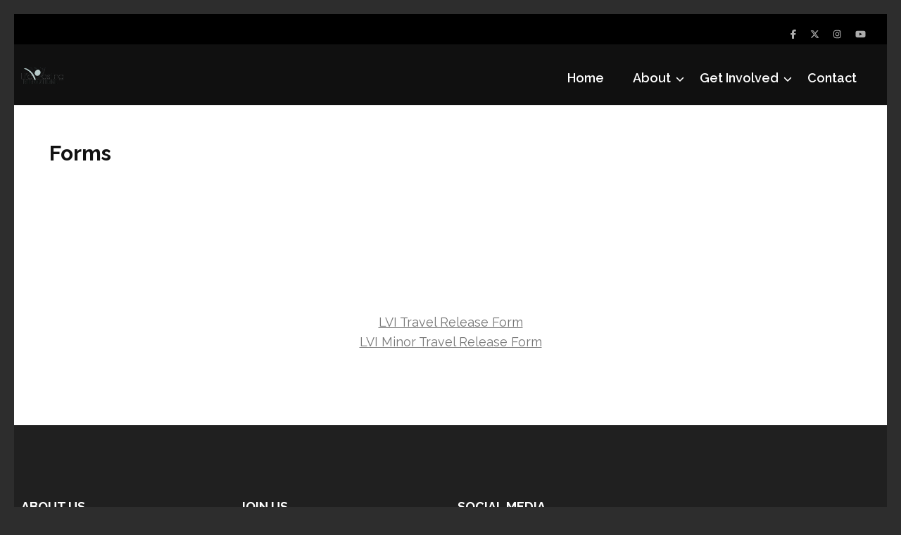

--- FILE ---
content_type: text/html; charset=UTF-8
request_url: https://lifevesting.org/forms/
body_size: 7803
content:
<!DOCTYPE html>
<html lang="en-US">
<head itemtype="https://schema.org/WebSite">
<meta charset="UTF-8">
<meta name="viewport" content="width=device-width, initial-scale=1">
<link rel="profile" href="https://gmpg.org/xfn/11">
<link rel="pingback" href="https://lifevesting.org/xmlrpc.php">

<title>Forms &#8211; LifeVesting International</title>
<meta name='robots' content='max-image-preview:large' />
	<style>img:is([sizes="auto" i], [sizes^="auto," i]) { contain-intrinsic-size: 3000px 1500px }</style>
	<link rel='dns-prefetch' href='//fonts.googleapis.com' />
<link rel="alternate" type="application/rss+xml" title="LifeVesting International &raquo; Feed" href="https://lifevesting.org/feed/" />
<link rel="alternate" type="application/rss+xml" title="LifeVesting International &raquo; Comments Feed" href="https://lifevesting.org/comments/feed/" />
<script type="text/javascript">
/* <![CDATA[ */
window._wpemojiSettings = {"baseUrl":"https:\/\/s.w.org\/images\/core\/emoji\/16.0.1\/72x72\/","ext":".png","svgUrl":"https:\/\/s.w.org\/images\/core\/emoji\/16.0.1\/svg\/","svgExt":".svg","source":{"concatemoji":"https:\/\/lifevesting.org\/wp-includes\/js\/wp-emoji-release.min.js?ver=6.8.3"}};
/*! This file is auto-generated */
!function(s,n){var o,i,e;function c(e){try{var t={supportTests:e,timestamp:(new Date).valueOf()};sessionStorage.setItem(o,JSON.stringify(t))}catch(e){}}function p(e,t,n){e.clearRect(0,0,e.canvas.width,e.canvas.height),e.fillText(t,0,0);var t=new Uint32Array(e.getImageData(0,0,e.canvas.width,e.canvas.height).data),a=(e.clearRect(0,0,e.canvas.width,e.canvas.height),e.fillText(n,0,0),new Uint32Array(e.getImageData(0,0,e.canvas.width,e.canvas.height).data));return t.every(function(e,t){return e===a[t]})}function u(e,t){e.clearRect(0,0,e.canvas.width,e.canvas.height),e.fillText(t,0,0);for(var n=e.getImageData(16,16,1,1),a=0;a<n.data.length;a++)if(0!==n.data[a])return!1;return!0}function f(e,t,n,a){switch(t){case"flag":return n(e,"\ud83c\udff3\ufe0f\u200d\u26a7\ufe0f","\ud83c\udff3\ufe0f\u200b\u26a7\ufe0f")?!1:!n(e,"\ud83c\udde8\ud83c\uddf6","\ud83c\udde8\u200b\ud83c\uddf6")&&!n(e,"\ud83c\udff4\udb40\udc67\udb40\udc62\udb40\udc65\udb40\udc6e\udb40\udc67\udb40\udc7f","\ud83c\udff4\u200b\udb40\udc67\u200b\udb40\udc62\u200b\udb40\udc65\u200b\udb40\udc6e\u200b\udb40\udc67\u200b\udb40\udc7f");case"emoji":return!a(e,"\ud83e\udedf")}return!1}function g(e,t,n,a){var r="undefined"!=typeof WorkerGlobalScope&&self instanceof WorkerGlobalScope?new OffscreenCanvas(300,150):s.createElement("canvas"),o=r.getContext("2d",{willReadFrequently:!0}),i=(o.textBaseline="top",o.font="600 32px Arial",{});return e.forEach(function(e){i[e]=t(o,e,n,a)}),i}function t(e){var t=s.createElement("script");t.src=e,t.defer=!0,s.head.appendChild(t)}"undefined"!=typeof Promise&&(o="wpEmojiSettingsSupports",i=["flag","emoji"],n.supports={everything:!0,everythingExceptFlag:!0},e=new Promise(function(e){s.addEventListener("DOMContentLoaded",e,{once:!0})}),new Promise(function(t){var n=function(){try{var e=JSON.parse(sessionStorage.getItem(o));if("object"==typeof e&&"number"==typeof e.timestamp&&(new Date).valueOf()<e.timestamp+604800&&"object"==typeof e.supportTests)return e.supportTests}catch(e){}return null}();if(!n){if("undefined"!=typeof Worker&&"undefined"!=typeof OffscreenCanvas&&"undefined"!=typeof URL&&URL.createObjectURL&&"undefined"!=typeof Blob)try{var e="postMessage("+g.toString()+"("+[JSON.stringify(i),f.toString(),p.toString(),u.toString()].join(",")+"));",a=new Blob([e],{type:"text/javascript"}),r=new Worker(URL.createObjectURL(a),{name:"wpTestEmojiSupports"});return void(r.onmessage=function(e){c(n=e.data),r.terminate(),t(n)})}catch(e){}c(n=g(i,f,p,u))}t(n)}).then(function(e){for(var t in e)n.supports[t]=e[t],n.supports.everything=n.supports.everything&&n.supports[t],"flag"!==t&&(n.supports.everythingExceptFlag=n.supports.everythingExceptFlag&&n.supports[t]);n.supports.everythingExceptFlag=n.supports.everythingExceptFlag&&!n.supports.flag,n.DOMReady=!1,n.readyCallback=function(){n.DOMReady=!0}}).then(function(){return e}).then(function(){var e;n.supports.everything||(n.readyCallback(),(e=n.source||{}).concatemoji?t(e.concatemoji):e.wpemoji&&e.twemoji&&(t(e.twemoji),t(e.wpemoji)))}))}((window,document),window._wpemojiSettings);
/* ]]> */
</script>
<link rel='stylesheet' id='esu_style_url-css' href='https://lifevesting.org/wp-content/plugins/easy-sign-up/css/esu-styles.css?ver=3.4' type='text/css' media='all' />
<style id='wp-emoji-styles-inline-css' type='text/css'>

	img.wp-smiley, img.emoji {
		display: inline !important;
		border: none !important;
		box-shadow: none !important;
		height: 1em !important;
		width: 1em !important;
		margin: 0 0.07em !important;
		vertical-align: -0.1em !important;
		background: none !important;
		padding: 0 !important;
	}
</style>
<link rel='stylesheet' id='wp-block-library-css' href='https://lifevesting.org/wp-includes/css/dist/block-library/style.min.css?ver=6.8.3' type='text/css' media='all' />
<style id='classic-theme-styles-inline-css' type='text/css'>
/*! This file is auto-generated */
.wp-block-button__link{color:#fff;background-color:#32373c;border-radius:9999px;box-shadow:none;text-decoration:none;padding:calc(.667em + 2px) calc(1.333em + 2px);font-size:1.125em}.wp-block-file__button{background:#32373c;color:#fff;text-decoration:none}
</style>
<style id='global-styles-inline-css' type='text/css'>
:root{--wp--preset--aspect-ratio--square: 1;--wp--preset--aspect-ratio--4-3: 4/3;--wp--preset--aspect-ratio--3-4: 3/4;--wp--preset--aspect-ratio--3-2: 3/2;--wp--preset--aspect-ratio--2-3: 2/3;--wp--preset--aspect-ratio--16-9: 16/9;--wp--preset--aspect-ratio--9-16: 9/16;--wp--preset--color--black: #000000;--wp--preset--color--cyan-bluish-gray: #abb8c3;--wp--preset--color--white: #ffffff;--wp--preset--color--pale-pink: #f78da7;--wp--preset--color--vivid-red: #cf2e2e;--wp--preset--color--luminous-vivid-orange: #ff6900;--wp--preset--color--luminous-vivid-amber: #fcb900;--wp--preset--color--light-green-cyan: #7bdcb5;--wp--preset--color--vivid-green-cyan: #00d084;--wp--preset--color--pale-cyan-blue: #8ed1fc;--wp--preset--color--vivid-cyan-blue: #0693e3;--wp--preset--color--vivid-purple: #9b51e0;--wp--preset--gradient--vivid-cyan-blue-to-vivid-purple: linear-gradient(135deg,rgba(6,147,227,1) 0%,rgb(155,81,224) 100%);--wp--preset--gradient--light-green-cyan-to-vivid-green-cyan: linear-gradient(135deg,rgb(122,220,180) 0%,rgb(0,208,130) 100%);--wp--preset--gradient--luminous-vivid-amber-to-luminous-vivid-orange: linear-gradient(135deg,rgba(252,185,0,1) 0%,rgba(255,105,0,1) 100%);--wp--preset--gradient--luminous-vivid-orange-to-vivid-red: linear-gradient(135deg,rgba(255,105,0,1) 0%,rgb(207,46,46) 100%);--wp--preset--gradient--very-light-gray-to-cyan-bluish-gray: linear-gradient(135deg,rgb(238,238,238) 0%,rgb(169,184,195) 100%);--wp--preset--gradient--cool-to-warm-spectrum: linear-gradient(135deg,rgb(74,234,220) 0%,rgb(151,120,209) 20%,rgb(207,42,186) 40%,rgb(238,44,130) 60%,rgb(251,105,98) 80%,rgb(254,248,76) 100%);--wp--preset--gradient--blush-light-purple: linear-gradient(135deg,rgb(255,206,236) 0%,rgb(152,150,240) 100%);--wp--preset--gradient--blush-bordeaux: linear-gradient(135deg,rgb(254,205,165) 0%,rgb(254,45,45) 50%,rgb(107,0,62) 100%);--wp--preset--gradient--luminous-dusk: linear-gradient(135deg,rgb(255,203,112) 0%,rgb(199,81,192) 50%,rgb(65,88,208) 100%);--wp--preset--gradient--pale-ocean: linear-gradient(135deg,rgb(255,245,203) 0%,rgb(182,227,212) 50%,rgb(51,167,181) 100%);--wp--preset--gradient--electric-grass: linear-gradient(135deg,rgb(202,248,128) 0%,rgb(113,206,126) 100%);--wp--preset--gradient--midnight: linear-gradient(135deg,rgb(2,3,129) 0%,rgb(40,116,252) 100%);--wp--preset--font-size--small: 13px;--wp--preset--font-size--medium: 20px;--wp--preset--font-size--large: 36px;--wp--preset--font-size--x-large: 42px;--wp--preset--spacing--20: 0.44rem;--wp--preset--spacing--30: 0.67rem;--wp--preset--spacing--40: 1rem;--wp--preset--spacing--50: 1.5rem;--wp--preset--spacing--60: 2.25rem;--wp--preset--spacing--70: 3.38rem;--wp--preset--spacing--80: 5.06rem;--wp--preset--shadow--natural: 6px 6px 9px rgba(0, 0, 0, 0.2);--wp--preset--shadow--deep: 12px 12px 50px rgba(0, 0, 0, 0.4);--wp--preset--shadow--sharp: 6px 6px 0px rgba(0, 0, 0, 0.2);--wp--preset--shadow--outlined: 6px 6px 0px -3px rgba(255, 255, 255, 1), 6px 6px rgba(0, 0, 0, 1);--wp--preset--shadow--crisp: 6px 6px 0px rgba(0, 0, 0, 1);}:where(.is-layout-flex){gap: 0.5em;}:where(.is-layout-grid){gap: 0.5em;}body .is-layout-flex{display: flex;}.is-layout-flex{flex-wrap: wrap;align-items: center;}.is-layout-flex > :is(*, div){margin: 0;}body .is-layout-grid{display: grid;}.is-layout-grid > :is(*, div){margin: 0;}:where(.wp-block-columns.is-layout-flex){gap: 2em;}:where(.wp-block-columns.is-layout-grid){gap: 2em;}:where(.wp-block-post-template.is-layout-flex){gap: 1.25em;}:where(.wp-block-post-template.is-layout-grid){gap: 1.25em;}.has-black-color{color: var(--wp--preset--color--black) !important;}.has-cyan-bluish-gray-color{color: var(--wp--preset--color--cyan-bluish-gray) !important;}.has-white-color{color: var(--wp--preset--color--white) !important;}.has-pale-pink-color{color: var(--wp--preset--color--pale-pink) !important;}.has-vivid-red-color{color: var(--wp--preset--color--vivid-red) !important;}.has-luminous-vivid-orange-color{color: var(--wp--preset--color--luminous-vivid-orange) !important;}.has-luminous-vivid-amber-color{color: var(--wp--preset--color--luminous-vivid-amber) !important;}.has-light-green-cyan-color{color: var(--wp--preset--color--light-green-cyan) !important;}.has-vivid-green-cyan-color{color: var(--wp--preset--color--vivid-green-cyan) !important;}.has-pale-cyan-blue-color{color: var(--wp--preset--color--pale-cyan-blue) !important;}.has-vivid-cyan-blue-color{color: var(--wp--preset--color--vivid-cyan-blue) !important;}.has-vivid-purple-color{color: var(--wp--preset--color--vivid-purple) !important;}.has-black-background-color{background-color: var(--wp--preset--color--black) !important;}.has-cyan-bluish-gray-background-color{background-color: var(--wp--preset--color--cyan-bluish-gray) !important;}.has-white-background-color{background-color: var(--wp--preset--color--white) !important;}.has-pale-pink-background-color{background-color: var(--wp--preset--color--pale-pink) !important;}.has-vivid-red-background-color{background-color: var(--wp--preset--color--vivid-red) !important;}.has-luminous-vivid-orange-background-color{background-color: var(--wp--preset--color--luminous-vivid-orange) !important;}.has-luminous-vivid-amber-background-color{background-color: var(--wp--preset--color--luminous-vivid-amber) !important;}.has-light-green-cyan-background-color{background-color: var(--wp--preset--color--light-green-cyan) !important;}.has-vivid-green-cyan-background-color{background-color: var(--wp--preset--color--vivid-green-cyan) !important;}.has-pale-cyan-blue-background-color{background-color: var(--wp--preset--color--pale-cyan-blue) !important;}.has-vivid-cyan-blue-background-color{background-color: var(--wp--preset--color--vivid-cyan-blue) !important;}.has-vivid-purple-background-color{background-color: var(--wp--preset--color--vivid-purple) !important;}.has-black-border-color{border-color: var(--wp--preset--color--black) !important;}.has-cyan-bluish-gray-border-color{border-color: var(--wp--preset--color--cyan-bluish-gray) !important;}.has-white-border-color{border-color: var(--wp--preset--color--white) !important;}.has-pale-pink-border-color{border-color: var(--wp--preset--color--pale-pink) !important;}.has-vivid-red-border-color{border-color: var(--wp--preset--color--vivid-red) !important;}.has-luminous-vivid-orange-border-color{border-color: var(--wp--preset--color--luminous-vivid-orange) !important;}.has-luminous-vivid-amber-border-color{border-color: var(--wp--preset--color--luminous-vivid-amber) !important;}.has-light-green-cyan-border-color{border-color: var(--wp--preset--color--light-green-cyan) !important;}.has-vivid-green-cyan-border-color{border-color: var(--wp--preset--color--vivid-green-cyan) !important;}.has-pale-cyan-blue-border-color{border-color: var(--wp--preset--color--pale-cyan-blue) !important;}.has-vivid-cyan-blue-border-color{border-color: var(--wp--preset--color--vivid-cyan-blue) !important;}.has-vivid-purple-border-color{border-color: var(--wp--preset--color--vivid-purple) !important;}.has-vivid-cyan-blue-to-vivid-purple-gradient-background{background: var(--wp--preset--gradient--vivid-cyan-blue-to-vivid-purple) !important;}.has-light-green-cyan-to-vivid-green-cyan-gradient-background{background: var(--wp--preset--gradient--light-green-cyan-to-vivid-green-cyan) !important;}.has-luminous-vivid-amber-to-luminous-vivid-orange-gradient-background{background: var(--wp--preset--gradient--luminous-vivid-amber-to-luminous-vivid-orange) !important;}.has-luminous-vivid-orange-to-vivid-red-gradient-background{background: var(--wp--preset--gradient--luminous-vivid-orange-to-vivid-red) !important;}.has-very-light-gray-to-cyan-bluish-gray-gradient-background{background: var(--wp--preset--gradient--very-light-gray-to-cyan-bluish-gray) !important;}.has-cool-to-warm-spectrum-gradient-background{background: var(--wp--preset--gradient--cool-to-warm-spectrum) !important;}.has-blush-light-purple-gradient-background{background: var(--wp--preset--gradient--blush-light-purple) !important;}.has-blush-bordeaux-gradient-background{background: var(--wp--preset--gradient--blush-bordeaux) !important;}.has-luminous-dusk-gradient-background{background: var(--wp--preset--gradient--luminous-dusk) !important;}.has-pale-ocean-gradient-background{background: var(--wp--preset--gradient--pale-ocean) !important;}.has-electric-grass-gradient-background{background: var(--wp--preset--gradient--electric-grass) !important;}.has-midnight-gradient-background{background: var(--wp--preset--gradient--midnight) !important;}.has-small-font-size{font-size: var(--wp--preset--font-size--small) !important;}.has-medium-font-size{font-size: var(--wp--preset--font-size--medium) !important;}.has-large-font-size{font-size: var(--wp--preset--font-size--large) !important;}.has-x-large-font-size{font-size: var(--wp--preset--font-size--x-large) !important;}
:where(.wp-block-post-template.is-layout-flex){gap: 1.25em;}:where(.wp-block-post-template.is-layout-grid){gap: 1.25em;}
:where(.wp-block-columns.is-layout-flex){gap: 2em;}:where(.wp-block-columns.is-layout-grid){gap: 2em;}
:root :where(.wp-block-pullquote){font-size: 1.5em;line-height: 1.6;}
</style>
<link rel='stylesheet' id='benevolent-google-fonts-css' href='https://fonts.googleapis.com/css?family=Raleway%3A400%2C500%2C600%2C700&#038;ver=6.8.3#038;display=fallback' type='text/css' media='all' />
<link rel='stylesheet' id='owl-carousel-css' href='https://lifevesting.org/wp-content/themes/benevolent/css/owl.carousel.min.css?ver=2.2.1' type='text/css' media='all' />
<link rel='stylesheet' id='benevolent-style-css' href='https://lifevesting.org/wp-content/themes/benevolent/style.css?ver=6.8.3' type='text/css' media='all' />
<script type="text/javascript" src="https://lifevesting.org/wp-includes/js/jquery/jquery.min.js?ver=3.7.1" id="jquery-core-js"></script>
<script type="text/javascript" src="https://lifevesting.org/wp-includes/js/jquery/jquery-migrate.min.js?ver=3.4.1" id="jquery-migrate-js"></script>
<script type="text/javascript" src="https://lifevesting.org/wp-content/themes/benevolent/js/v4-shims.min.js?ver=6.1.1" id="v4-shims-js"></script>
<link rel="https://api.w.org/" href="https://lifevesting.org/wp-json/" /><link rel="alternate" title="JSON" type="application/json" href="https://lifevesting.org/wp-json/wp/v2/pages/330" /><link rel="EditURI" type="application/rsd+xml" title="RSD" href="https://lifevesting.org/xmlrpc.php?rsd" />
<meta name="generator" content="WordPress 6.8.3" />
<link rel="canonical" href="https://lifevesting.org/forms/" />
<link rel='shortlink' href='https://lifevesting.org/?p=330' />
		<!-- Custom Logo: hide header text -->
		<style id="custom-logo-css" type="text/css">
			.site-title, .site-description {
				position: absolute;
				clip-path: inset(50%);
			}
		</style>
		<link rel="alternate" title="oEmbed (JSON)" type="application/json+oembed" href="https://lifevesting.org/wp-json/oembed/1.0/embed?url=https%3A%2F%2Flifevesting.org%2Fforms%2F" />
<link rel="alternate" title="oEmbed (XML)" type="text/xml+oembed" href="https://lifevesting.org/wp-json/oembed/1.0/embed?url=https%3A%2F%2Flifevesting.org%2Fforms%2F&#038;format=xml" />

			<script type='text/javascript'>
				/* Easy Sign Up Plugin */
				var esu_err_colors = {'background-color': 'red','color':'white'};
				var esu_good_colors = {'background-color': '#F5F5DC','color':'#FFD797'};
				var esu_err_css = {'top':0,'left':0,'right':0,'width':'100%','position':'fixed'};
				var esu_required_txt = ' Required';
				var esu_not_valid_txt = ' Not Valid';
				var esu_show_bar = true;
			</script>
<style type="text/css">.recentcomments a{display:inline !important;padding:0 !important;margin:0 !important;}</style><style type="text/css" id="custom-background-css">
body.custom-background { background-color: #2d2d2d; }
</style>
	<link rel="icon" href="https://lifevesting.org/wp-content/uploads/2016/06/cropped-favicon-32x32.jpg" sizes="32x32" />
<link rel="icon" href="https://lifevesting.org/wp-content/uploads/2016/06/cropped-favicon-192x192.jpg" sizes="192x192" />
<link rel="apple-touch-icon" href="https://lifevesting.org/wp-content/uploads/2016/06/cropped-favicon-180x180.jpg" />
<meta name="msapplication-TileImage" content="https://lifevesting.org/wp-content/uploads/2016/06/cropped-favicon-270x270.jpg" />
		<style type="text/css" id="wp-custom-css">
			.container {width:100%}
.site-content {padding:0;}
.full-width #primary, .search #primary, .error404 #primary {padding:50px;}
#primary {margin:0;}		</style>
		</head>

<body data-rsssl=1 class="wp-singular page-template-default page page-id-330 custom-background wp-custom-logo wp-theme-benevolent group-blog custom-background-color full-width has-slider" itemscope itemtype="https://schema.org/WebPage">
<div id="page" class="site">	
    <a class="skip-link screen-reader-text" href="#acc-content">Skip to content (Press Enter)</a>
    <div class="mobile-header">
        <div class="container">
                            <div class="site-branding logo-text" itemscope itemtype="https://schema.org/Organization">
                
                    <div class="site-logo"><a href="https://lifevesting.org/" class="custom-logo-link" rel="home"><img width="200" height="80" src="https://lifevesting.org/wp-content/uploads/2016/12/LVItext.png" class="custom-logo" alt="LifeVesting International" decoding="async" /></a></div>                    <div class="site-title-wrap">
                        <p class="site-title" itemprop="name"><a href="https://lifevesting.org/" rel="home" itemprop="url">LifeVesting International</a></p>
                                            </div>
                </div><!-- .site-branding -->
            <div class="btn-donate">
                            </div>
            <button class="menu-opener" data-toggle-target=".main-menu-modal" data-toggle-body-class="showing-main-menu-modal" aria-expanded="false" data-set-focus=".close-main-nav-toggle">
                <span></span>
                <span></span>
                <span></span>
            </button>
        </div> <!-- container -->
        <div class="mobile-menu">
            <nav id="mobile-site-navigation" class="primary-menu" role="navigation" itemscope itemtype="https://schema.org/SiteNavigationElement">
                <div class="primary-menu-list main-menu-modal cover-modal" data-modal-target-string=".main-menu-modal">
                    <button class="btn-menu-close close-main-nav-toggle" data-toggle-target=".main-menu-modal" data-toggle-body-class="showing-main-menu-modal" aria-expanded="false" data-set-focus=".main-menu-modal"></button>
                    <div class="mobile-menu-title" aria-label="Mobile">
                        <div class="menu-main-container"><ul id="mobile-primary-menu" class="nav-menu main-menu-modal"><li id="menu-item-249" class="menu-item menu-item-type-custom menu-item-object-custom menu-item-home menu-item-249"><a href="https://lifevesting.org">Home</a></li>
<li id="menu-item-132" class="menu-item menu-item-type-post_type menu-item-object-page menu-item-has-children menu-item-132"><a href="https://lifevesting.org/about/">About</a>
<ul class="sub-menu">
	<li id="menu-item-250" class="menu-item menu-item-type-post_type menu-item-object-post menu-item-250"><a href="https://lifevesting.org/2016/12/06/why-we-are-starting-a-missions-organization/">Why LVI?</a></li>
	<li id="menu-item-134" class="menu-item menu-item-type-post_type menu-item-object-page menu-item-134"><a href="https://lifevesting.org/vision/">Vision</a></li>
	<li id="menu-item-133" class="menu-item menu-item-type-post_type menu-item-object-post menu-item-133"><a href="https://lifevesting.org/2016/12/06/who-we-are/">Identity</a></li>
	<li id="menu-item-135" class="menu-item menu-item-type-post_type menu-item-object-page menu-item-135"><a href="https://lifevesting.org/nations/">Nations</a></li>
	<li id="menu-item-136" class="menu-item menu-item-type-post_type menu-item-object-page menu-item-136"><a href="https://lifevesting.org/approach/">Approach</a></li>
	<li id="menu-item-319" class="menu-item menu-item-type-custom menu-item-object-custom menu-item-319"><a href="https://lifevestinginternational.wordpress.com/">Blog</a></li>
</ul>
</li>
<li id="menu-item-139" class="menu-item menu-item-type-post_type menu-item-object-page current-menu-ancestor current_page_ancestor menu-item-has-children menu-item-139"><a href="https://lifevesting.org/get-involved/">Get Involved</a>
<ul class="sub-menu">
	<li id="menu-item-140" class="menu-item menu-item-type-post_type menu-item-object-page menu-item-140"><a href="https://lifevesting.org/pray/">Pray</a></li>
	<li id="menu-item-290" class="menu-item menu-item-type-post_type menu-item-object-page current-menu-ancestor current-menu-parent current_page_parent current_page_ancestor menu-item-has-children menu-item-290"><a href="https://lifevesting.org/go/">Go</a>
	<ul class="sub-menu">
		<li id="menu-item-372" class="menu-item menu-item-type-post_type menu-item-object-page menu-item-372"><a href="https://lifevesting.org/intern/">Intern</a></li>
		<li id="menu-item-291" class="menu-item menu-item-type-post_type menu-item-object-page menu-item-291"><a href="https://lifevesting.org/trip-info/">Trips</a></li>
		<li id="menu-item-294" class="menu-item menu-item-type-post_type menu-item-object-page menu-item-294"><a href="https://lifevesting.org/fundraising-101/">Fundraising 101</a></li>
		<li id="menu-item-334" class="menu-item menu-item-type-post_type menu-item-object-page current-menu-item page_item page-item-330 current_page_item menu-item-334"><a href="https://lifevesting.org/forms/" aria-current="page">Forms</a></li>
	</ul>
</li>
	<li id="menu-item-141" class="menu-item menu-item-type-post_type menu-item-object-page menu-item-141"><a href="https://lifevesting.org/give/">Give</a></li>
	<li id="menu-item-142" class="menu-item menu-item-type-post_type menu-item-object-page menu-item-142"><a href="https://lifevesting.org/mobilize/">Mobilize</a></li>
	<li id="menu-item-143" class="menu-item menu-item-type-post_type menu-item-object-page menu-item-143"><a href="https://lifevesting.org/welcome/">Welcome</a></li>
</ul>
</li>
<li id="menu-item-156" class="menu-item menu-item-type-post_type menu-item-object-page menu-item-156"><a href="https://lifevesting.org/contact/">Contact</a></li>
</ul></div>                    </div>
                                            <ul class="social-networks">
                    <li><a href="https://www.facebook.com/LifevestingInternational/" target="_blank" title="Facebook"><i class="fa fa-facebook" ></i></a></li>
                    <li><a href="http://twitter.com/lifevesting" target="_blank" title="Twitter"><i class="fab fa-x-twitter" ></i></a></li>
                        <li><a href="http://www.pictaram.com/user/lifevestinginternational/1970841097" target="_blank" title="Instagram"><i class="fa fa-instagram" ></i></a></li>
                    <li><a href="https://www.youtube.com/channel/UCr25gdOb9C2uGPTpwQE4dnQ" target="_blank" title="YouTube"><i class="fa fa-youtube-play" ></i></a></li>
            </ul>
                    </div>
            </nav><!-- #site-navigation -->
        </div>
    </div> <!-- mobile-header -->
    
    	<header id="masthead" class="site-header" role="banner" itemscope itemtype="https://schema.org/WPHeader">
                    <div class="header-top">
                <div class="container">
                    
                                            <ul class="social-networks">
                    <li><a href="https://www.facebook.com/LifevestingInternational/" target="_blank" title="Facebook"><i class="fa fa-facebook" ></i></a></li>
                    <li><a href="http://twitter.com/lifevesting" target="_blank" title="Twitter"><i class="fab fa-x-twitter" ></i></a></li>
                        <li><a href="http://www.pictaram.com/user/lifevestinginternational/1970841097" target="_blank" title="Instagram"><i class="fa fa-instagram" ></i></a></li>
                    <li><a href="https://www.youtube.com/channel/UCr25gdOb9C2uGPTpwQE4dnQ" target="_blank" title="YouTube"><i class="fa fa-youtube-play" ></i></a></li>
            </ul>
                    </div>
            </div>
                
        <div class="header-bottom">
            
            <div class="container">
        	
                                <div class="site-branding logo-text" itemscope itemtype="https://schema.org/Organization">
                
                    <div class="site-logo"><a href="https://lifevesting.org/" class="custom-logo-link" rel="home"><img width="200" height="80" src="https://lifevesting.org/wp-content/uploads/2016/12/LVItext.png" class="custom-logo" alt="LifeVesting International" decoding="async" /></a></div>                    <div class="site-title-wrap">
                                                    <p class="site-title" itemprop="name"><a href="https://lifevesting.org/" rel="home" itemprop="url">LifeVesting International</a></p>
                                            </div>
        		</div><!-- .site-branding -->
                
                <div class="right-panel">
                    <nav id="site-navigation" class="main-navigation" role="navigation" itemscope itemtype="https://schema.org/SiteNavigationElement">
                        <div class="menu-main-container"><ul id="primary-menu" class="menu"><li class="menu-item menu-item-type-custom menu-item-object-custom menu-item-home menu-item-249"><a href="https://lifevesting.org">Home</a></li>
<li class="menu-item menu-item-type-post_type menu-item-object-page menu-item-has-children menu-item-132"><a href="https://lifevesting.org/about/">About</a>
<ul class="sub-menu">
	<li class="menu-item menu-item-type-post_type menu-item-object-post menu-item-250"><a href="https://lifevesting.org/2016/12/06/why-we-are-starting-a-missions-organization/">Why LVI?</a></li>
	<li class="menu-item menu-item-type-post_type menu-item-object-page menu-item-134"><a href="https://lifevesting.org/vision/">Vision</a></li>
	<li class="menu-item menu-item-type-post_type menu-item-object-post menu-item-133"><a href="https://lifevesting.org/2016/12/06/who-we-are/">Identity</a></li>
	<li class="menu-item menu-item-type-post_type menu-item-object-page menu-item-135"><a href="https://lifevesting.org/nations/">Nations</a></li>
	<li class="menu-item menu-item-type-post_type menu-item-object-page menu-item-136"><a href="https://lifevesting.org/approach/">Approach</a></li>
	<li class="menu-item menu-item-type-custom menu-item-object-custom menu-item-319"><a href="https://lifevestinginternational.wordpress.com/">Blog</a></li>
</ul>
</li>
<li class="menu-item menu-item-type-post_type menu-item-object-page current-menu-ancestor current_page_ancestor menu-item-has-children menu-item-139"><a href="https://lifevesting.org/get-involved/">Get Involved</a>
<ul class="sub-menu">
	<li class="menu-item menu-item-type-post_type menu-item-object-page menu-item-140"><a href="https://lifevesting.org/pray/">Pray</a></li>
	<li class="menu-item menu-item-type-post_type menu-item-object-page current-menu-ancestor current-menu-parent current_page_parent current_page_ancestor menu-item-has-children menu-item-290"><a href="https://lifevesting.org/go/">Go</a>
	<ul class="sub-menu">
		<li class="menu-item menu-item-type-post_type menu-item-object-page menu-item-372"><a href="https://lifevesting.org/intern/">Intern</a></li>
		<li class="menu-item menu-item-type-post_type menu-item-object-page menu-item-291"><a href="https://lifevesting.org/trip-info/">Trips</a></li>
		<li class="menu-item menu-item-type-post_type menu-item-object-page menu-item-294"><a href="https://lifevesting.org/fundraising-101/">Fundraising 101</a></li>
		<li class="menu-item menu-item-type-post_type menu-item-object-page current-menu-item page_item page-item-330 current_page_item menu-item-334"><a href="https://lifevesting.org/forms/" aria-current="page">Forms</a></li>
	</ul>
</li>
	<li class="menu-item menu-item-type-post_type menu-item-object-page menu-item-141"><a href="https://lifevesting.org/give/">Give</a></li>
	<li class="menu-item menu-item-type-post_type menu-item-object-page menu-item-142"><a href="https://lifevesting.org/mobilize/">Mobilize</a></li>
	<li class="menu-item menu-item-type-post_type menu-item-object-page menu-item-143"><a href="https://lifevesting.org/welcome/">Welcome</a></li>
</ul>
</li>
<li class="menu-item menu-item-type-post_type menu-item-object-page menu-item-156"><a href="https://lifevesting.org/contact/">Contact</a></li>
</ul></div>                    </nav><!-- #site-navigation -->

                                    </div>
                
                <div id="mobile-header">
    			    <a id="responsive-menu-button" href="javascript:void(0);">Menu</a>
    			</div>
                
            </div>
            
        </div>
    </header><!-- #masthead -->
<div id="acc-content"><!-- done for accessibility reasons --><div class="container"><div id="content" class="site-content"><div class="row">
	<div id="primary" class="content-area">
		<main id="main" class="site-main" role="main">

			
<article id="post-330" class="post-330 page type-page status-publish hentry">
			<header class="entry-header">
			<h1 class="entry-title">Forms</h1>		</header><!-- .entry-header -->
	    
        
	<div class="entry-content">
		<p><span style="color: #ffffff;">Follow the link to the appropriate release form and follow directions (all minors under the age of 18 at date of travel will need to fill out a Minor Release Form).</span></p>
<p><span style="color: #ffffff;">Print off the required form, fill it out, have it notarized and return it to LVI before the date of your departure.</span></p>
<p><span style="color: #ffffff;">Be sure to include the original and a copy for LVI, and keep one for your records as well.</span></p>
<p style="text-align: center;"><a href="https://lifevesting.org/wp-content/uploads/2017/09/LVITravelReleaseForm-1.pdf">LVI Travel Release Form</a><br />
<a href="https://lifevesting.org/wp-content/uploads/2017/09/LVIMinorTravelReleaseForm.pdf">LVI Minor Travel Release Form</a></p>
	</div><!-- .entry-content -->

	<footer class="entry-footer">
			</footer><!-- .entry-footer -->
</article><!-- #post-## -->

		</main><!-- #main -->
	</div><!-- #primary -->

</div></div></div>            
	<footer id="colophon" class="site-footer" role="contentinfo" itemscope itemtype="https://schema.org/WPFooter">
		
                
		
                <div class="container">
			<div class="footer-t">
				<div class="row">
					
					<div class = "column">
						<section id="nav_menu-6" class="widget widget_nav_menu"><h2 class="widget-title">About Us</h2><div class="menu-bottom-container"><ul id="menu-bottom" class="menu"><li id="menu-item-228" class="menu-item menu-item-type-custom menu-item-object-custom menu-item-228"><a target="_blank" href="http://lifevesting.com/blog/2015/03/16/why-we-are-starting-a-missions-organization/">Why LVI?</a></li>
<li id="menu-item-227" class="menu-item menu-item-type-post_type menu-item-object-page menu-item-227"><a href="https://lifevesting.org/vision/">Vision</a></li>
<li id="menu-item-226" class="menu-item menu-item-type-post_type menu-item-object-page menu-item-226"><a href="https://lifevesting.org/nations/">Nations</a></li>
<li id="menu-item-225" class="menu-item menu-item-type-post_type menu-item-object-page menu-item-225"><a href="https://lifevesting.org/approach/">Approach</a></li>
</ul></div></section>					</div>
					<div class = "column">
											</div>
					<div class = "column">
						<section id="nav_menu-7" class="widget widget_nav_menu"><h2 class="widget-title">Join Us</h2><div class="menu-join-us-container"><ul id="menu-join-us" class="menu"><li id="menu-item-296" class="menu-item menu-item-type-post_type menu-item-object-page menu-item-296"><a href="https://lifevesting.org/pray/">Pray</a></li>
<li id="menu-item-297" class="menu-item menu-item-type-post_type menu-item-object-page menu-item-297"><a href="https://lifevesting.org/give/">Give</a></li>
<li id="menu-item-295" class="menu-item menu-item-type-post_type menu-item-object-page menu-item-295"><a href="https://lifevesting.org/go/">Go</a></li>
<li id="menu-item-231" class="menu-item menu-item-type-post_type menu-item-object-page menu-item-231"><a href="https://lifevesting.org/mobilize/">Mobilize</a></li>
<li id="menu-item-232" class="menu-item menu-item-type-post_type menu-item-object-page menu-item-232"><a href="https://lifevesting.org/welcome/">Welcome</a></li>
<li id="menu-item-233" class="menu-item menu-item-type-post_type menu-item-object-page menu-item-233"><a href="https://lifevesting.org/contact/">Contact Us</a></li>
</ul></div></section>					</div>
					<div class = "column">
						<section id="benevolent_social_links-3" class="widget widget_benevolent_social_links"><h2 class="widget-title">Social Media</h2>				<ul class="social-networks">
										<li><a href="https://www.facebook.com/LifevestingInternational/" target="_blank" title="Facebook" ><i class="fa fa-facebook"></i></a></li>
										<li><a href="http://twitter.com/lifevesting" target="_blank" title="Twitter" ><i class="fab fa-x-twitter"></i></a></li>
										<li><a href="http://www.pictaram.com/user/lifevestinginternational/1970841097" target="_blank" title="Instagram"><i class="fa fa-instagram"></i></a></li>
										<li><a href="https://www.youtube.com/channel/UCr25gdOb9C2uGPTpwQE4dnQ" target="_blank" title="YouTube" ><i class="fa fa-youtube"></i></a></li>
									</ul>
			</section>					</div>
                    
				</div>
			</div>
		</div>
        <div class="site-info"><div class="container"><span class="copyright">&copy; 2026 <a href="https://lifevesting.org/">LifeVesting International</a>.</span><span class="by">Benevolent | Developed By <a href="https://rarathemes.com/" rel="nofollow" target="_blank">Rara Themes</a>. Powered by <a href="https://wordpress.org/" target="_blank">WordPress</a>.</span></div></div>	</footer><!-- #colophon -->
    <div class="overlay"></div>
</div><!-- #acc-content -->
</div><!-- #page -->

<script type="speculationrules">
{"prefetch":[{"source":"document","where":{"and":[{"href_matches":"\/*"},{"not":{"href_matches":["\/wp-*.php","\/wp-admin\/*","\/wp-content\/uploads\/*","\/wp-content\/*","\/wp-content\/plugins\/*","\/wp-content\/themes\/benevolent\/*","\/*\\?(.+)"]}},{"not":{"selector_matches":"a[rel~=\"nofollow\"]"}},{"not":{"selector_matches":".no-prefetch, .no-prefetch a"}}]},"eagerness":"conservative"}]}
</script>
<script type="text/javascript" src="https://lifevesting.org/wp-content/plugins/easy-sign-up/js/esu-validate.js?ver=3.4" id="esu_js_url-js"></script>
<script type="text/javascript" src="https://lifevesting.org/wp-content/themes/benevolent/js/all.min.js?ver=6.1.1" id="all-js"></script>
<script type="text/javascript" src="https://lifevesting.org/wp-content/themes/benevolent/js/owl.carousel.min.js?ver=2.2.1" id="owl-carousel-js"></script>
<script type="text/javascript" src="https://lifevesting.org/wp-content/themes/benevolent/js/owlcarousel2-a11ylayer.min.js?ver=0.2.1" id="owlcarousel2-a11ylayer-js"></script>
<script type="text/javascript" src="https://lifevesting.org/wp-content/themes/benevolent/js/waypoint.min.js?ver=1.6.2" id="waypoint-js"></script>
<script type="text/javascript" src="https://lifevesting.org/wp-content/themes/benevolent/js/jquery.counterup.min.js?ver=1.0" id="counterup-js"></script>
<script type="text/javascript" src="https://lifevesting.org/wp-content/themes/benevolent/js/modal-accessibility.min.js?ver=1.3.8" id="benevolent-modal-accessibility-js"></script>
<script type="text/javascript" id="benevolent-custom-js-extra">
/* <![CDATA[ */
var benevolent_data = {"auto":"1","loop":"1","pager":"1","animation":"slide","speed":"7000","a_speed":"600","rtl":""};
/* ]]> */
</script>
<script type="text/javascript" src="https://lifevesting.org/wp-content/themes/benevolent/js/custom.min.js?ver=1.3.8" id="benevolent-custom-js"></script>

</body>
</html>

<!--Generated by Endurance Page Cache-->